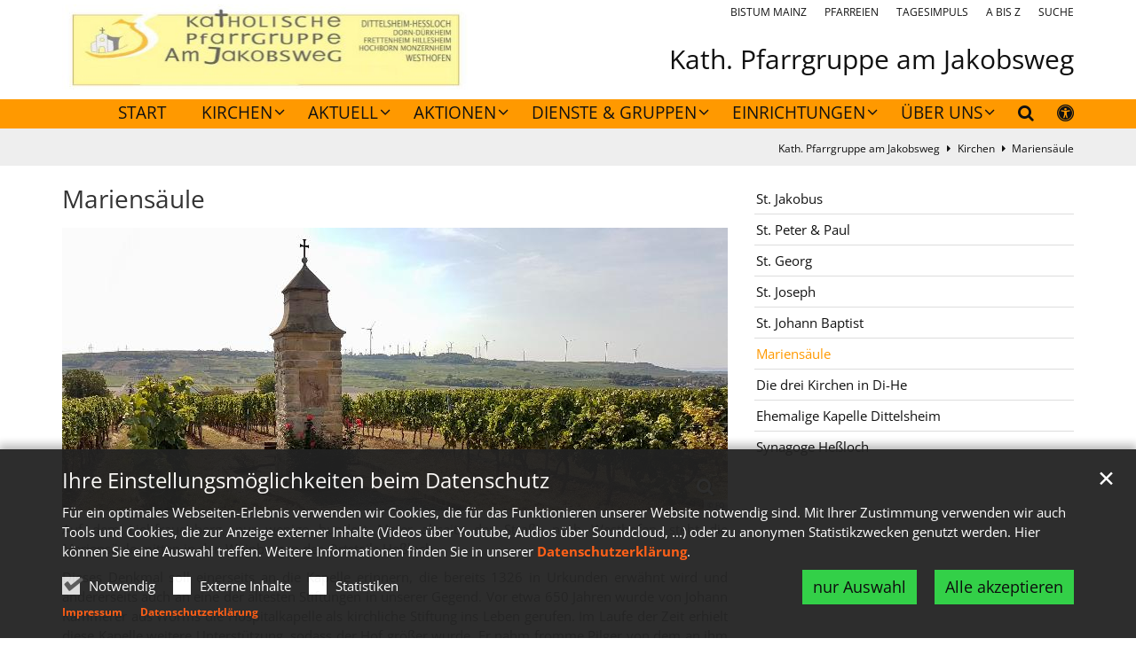

--- FILE ---
content_type: text/html;charset=utf-8
request_url: https://bistummainz.de/pfarrgruppe/am-jakobsweg/kirchen/Mariensaeule/
body_size: 10175
content:
<!DOCTYPE html>
<html lang="de" class="noscript v-standard">
<head>

<noscript><style>html.noscript .hide-noscript { display: none !important; }</style></noscript>
<script>document.documentElement.classList.remove("noscript");document.documentElement.classList.add("hasscript");</script>
<script>mercury = function(){var n=function(){var n=[];return{ready: function(t){n.push(t)},getInitFunctions: function(){return n}}}(),t=function(t){if("function"!=typeof t) return n;n.ready(t)};return t.getInitFunctions=function(){return n.getInitFunctions()},t.ready=function(n){this(n)},t}();var __isOnline=true,__scriptPath="https://cdn.bistummainz.de/export/system/modules/alkacon.mercury.theme/js/mercury.js"</script>
<script async src="https://cdn.bistummainz.de/export/system/modules/alkacon.mercury.theme/js/mercury.js_204976168.js"></script>
<link rel="canonical" href="https://bistummainz.de/pfarrgruppe/am-jakobsweg/kirchen/Mariensaeule/index.html">

<title>Mariensäule  | PG am Jakobsweg</title>

<meta charset="UTF-8">
<meta http-equiv="X-UA-Compatible" content="IE=edge">

<meta name="viewport" content="width=device-width, initial-scale=1.0, viewport-fit=cover">
<meta name="robots" content="index, follow">
<meta name="revisit-after" content="7 days"><script async src="https://cdn.bistummainz.de/export/system/modules/alkacon.mercury.extension.accessibility/resources/eye-able/public/js/eyeAble.js"></script><script>var eyeAble_pluginConfig = {"blacklistFontsize":".slide-wrapper, .copyright, .image-copyright, header *, footer *","userLang":"de","fontsizeThreshold":5,"customText":{"tipMainTxt":"Die Darstellung dieser Webseite individuell anpassen! Klicken zum Öffnen.","tipMain":"Barrierefreie Nutzung"},"topPosition":"200px","customMobileFeatures":{"OneClick":true,"SettingsTopIcon":false,"Bluefilter":false,"Reader":true,"Magnifier":false,"Contrast":true,"InfoTopIcon":true,"FontSizeLimit":15,"ColorCorrection":false,"Sitemap":false,"MoreFunctions":false,"FontSize":true,"TabNav":false,"HideImages":false,"id":"CustomMobile","Nightmode":true},"maxMagnification":20,"forceInlineColor":true,"blacklistScreenReader":".type-slider","license":["50f9c4b7beca6359epkmnlcj8"],"customDesktopFeatures":{"OneClick":true,"SettingsTopIcon":false,"Bluefilter":false,"Reader":true,"Magnifier":false,"Contrast":true,"InfoTopIcon":true,"FontSizeLimit":20,"ColorCorrection":false,"Sitemap":false,"MoreFunctions":true,"FontSize":true,"TabNav":false,"HideImages":false,"id":"CustomDesktop","Nightmode":true},"maxMobileMagnification":3,"pluginPath":"https://cdn.bistummainz.de/export/system/modules/alkacon.mercury.extension.accessibility/resources/eye-able","blacklistContrast":".nav-toggle > span, .header-image > img, #nav-toggle-group *, #topcontrol","sRTextlist":".sr-text, .sr-only","disableZoom":true,"customFeatures":true,"mainIconAlt":2,"mobileBottomPosition":"10%","sRStartElement":"main"};function openEA() {var els = document.querySelectorAll('.eyeAble_customToolOpenerClass');Array.prototype.forEach.call(els, function(el, i){el.addEventListener('keydown', function(event) {if (event.keyCode === 13) {event.preventDefault();EyeAbleAPI.toggleToolbar();}});el.addEventListener('click', function(event) {event.preventDefault();});});}if (document.readyState != 'loading'){openEA();} else {document.addEventListener('DOMContentLoaded', openEA);}</script>
<link rel="stylesheet" href="https://cdn.bistummainz.de/export/system/modules/alkacon.mercury.theme/css/awesome-selection.min.css_925154856.css">
<link rel="stylesheet" href="/export/sites/bistum/pfarrgruppe/am-jakobsweg/.themes/mercury.min.css_1433432821.css">
<link rel="preload" as="font" type="font/woff2" href="https://cdn.bistummainz.de/export/system/modules/alkacon.mercury.theme/fonts/awesome-selection.woff2?v=my-1" crossorigin>
<link rel="apple-touch-icon" sizes="180x180" href="">
<link rel="icon" type="image/png" sizes="32x32" href="/export/sites/bistum/favicon.png_642975561.png">
<link rel="icon" type="image/png" sizes="16x16" href="/export/sites/bistum/favicon.png_897707255.png">
</head>
<body>

<a class="btn visually-hidden-focusable-fixed" id="skip-to-content" href="#main-content">Zum Inhalt springen</a><div  id="mercury-page" >
<header class="area-header fh header-notfixed lp-l ls-5 pad-sm meta-aside meta-right title-right title-mobile title-middle nav-disp-big nav-right nav-below fix-compact bc-right has-margin">
<div id="nav-toggle-group"><span id="nav-toggle-label"><button class="nav-toggle-btn" aria-expanded="false" aria-controls="nav-toggle-group"><span class="nav-toggle"><span class="nav-burger">Navigation anzeigen / ausblenden</span></span></button></span></div><div class="header-group co-sm-md sticky csssetting"><div class="head notfixed"><div class="head-overlay"></div>
<div class="h-group co-lg-xl"><div class="h-logo p-xs-12 p-lg-5" ><a href="/pfarrgruppe/am-jakobsweg/start/" class="imglink" title="Zur Startseite">
<div class="header-image image-src-box presized" style="padding-bottom: 22.22222%;" >
<img src="/export/sites/bistum/pfarrgruppe/am-jakobsweg/.galleries/bilder/Startbild.jpg_1784472550.jpg" loading="lazy" sizes="auto, (min-width: 1320px) 521px, (min-width: 1170px) 458px, (min-width: 992px) 384px, (min-width: 744px) 714px, (min-width: 540px) 510px, 100vw" srcset="/export/sites/bistum/pfarrgruppe/am-jakobsweg/.galleries/bilder/Startbild.jpg_2027466131.jpg 345w, /export/sites/bistum/pfarrgruppe/am-jakobsweg/.galleries/bilder/Startbild.jpg_1608855595.jpg 384w, /export/sites/bistum/pfarrgruppe/am-jakobsweg/.galleries/bilder/Startbild.jpg_344115131.jpg 458w, /export/sites/bistum/pfarrgruppe/am-jakobsweg/.galleries/bilder/Startbild.jpg_319579838.jpg 510w, /export/sites/bistum/pfarrgruppe/am-jakobsweg/.galleries/bilder/Startbild.jpg_572814843.jpg 521w, /export/sites/bistum/pfarrgruppe/am-jakobsweg/.galleries/bilder/Startbild.jpg_1333787676.jpg 690w, /export/sites/bistum/pfarrgruppe/am-jakobsweg/.galleries/bilder/Startbild.jpg_801313841.jpg 714w, /export/sites/bistum/pfarrgruppe/am-jakobsweg/.galleries/bilder/Startbild.jpg_791036356.jpg 768w, /export/sites/bistum/pfarrgruppe/am-jakobsweg/.galleries/bilder/Startbild.jpg_707426798.jpg 916w, /export/sites/bistum/pfarrgruppe/am-jakobsweg/.galleries/bilder/Startbild.jpg_1784472550.jpg 990w" width="990" height="220" class=" or-ls"
         alt="St. Jakobus am Jakobsweg" title="St. Jakobus am Jakobsweg (c) PG Am Jakobsweg">
</div></a></div><div class="h-info"><div class="h-meta" >
<div class="element type-linksequence pivot ls-row no-icon cap-upper header-links">
<ul ><li class="ls-li"><a href="/" target="_blank" rel="noopener"><span class="ls-item"><span>Bistum Mainz</span></span></a></li><li class="ls-li"><a href="/pfarreien/" target="_blank" rel="noopener"><span class="ls-item"><span>Pfarreien</span></span></a></li><li class="ls-li"><a href="/glaube/" target="_blank" rel="noopener"><span class="ls-item"><span>Tagesimpuls</span></span></a></li><li class="ls-li"><a href="/a-z/" target="_blank" rel="noopener"><span class="ls-item"><span>A bis Z</span></span></a></li><li class="ls-li"><a href="/suche/" target="_blank" rel="noopener"><span class="ls-item"><span>Suche</span></span></a></li></ul></div>
</div><div class="h-title">Kath. Pfarrgruppe am Jakobsweg</div></div></div><div class="h-nav"><div class="co-lg-xl">
<div class="nav-main-container" ><nav class="nav-main-group has-sidelogo ">
<div class="nav-main-mobile-logo"><div class="mobile-logolink">
<div class="img-responsive image-src-box presized" style="padding-bottom: 22.25%;" >
<img src="/export/sites/bistum/pfarrgruppe/am-jakobsweg/.galleries/bilder/Startbild.jpg_1390646582.jpg" loading="lazy" width="800" height="178" class=" or-ls"
         alt="St. Jakobus am Jakobsweg" title="St. Jakobus am Jakobsweg (c) PG Am Jakobsweg">
</div></div></div>
<ul class="nav-main-items cap-css has-search">
<li id="nav-main-addition" class="expand hidden-lg-up"><a href="#" aria-controls="nav_nav-main-addition" id="label_nav-main-addition">Service-Links Bistum</a><ul class="nav-menu" id="nav_nav-main-addition" aria-labelledby="label_nav-main-addition">
<li><a href="/" target="_blank" rel="noopener"><span>Bistum Mainz</span></a></li>
<li><a href="/pfarreien/" target="_blank" rel="noopener"><span>Pfarreien</span></a></li>
<li><a href="/glaube/" target="_blank" rel="noopener"><span>Tagesimpuls</span></a></li>
<li><a href="/a-z/" target="_blank" rel="noopener"><span>A bis Z</span></a></li>
<li><a href="/suche/" target="_blank" rel="noopener"><span>Suche</span></a></li>
</ul></li><li class="nav-first">
<a href="/pfarrgruppe/am-jakobsweg/start/">Start</a></li>
<li class="active expand">
<a href="/pfarrgruppe/am-jakobsweg/kirchen/st.-jakobus/" id="label_26b3f2ef_1" role="button" aria-expanded="false" aria-controls="nav_26b3f2ef_1" aria-label="Kirchen Unterebene anzeigen / ausblenden">Kirchen</a>
<ul class="nav-menu no-mega" id="nav_26b3f2ef_1" aria-label="Kirchen">
<li><a href="/pfarrgruppe/am-jakobsweg/kirchen/st.-jakobus/">St. Jakobus</a></li>
<li><a href="/pfarrgruppe/am-jakobsweg/kirchen/st.-peter-paul/">St. Peter &amp; Paul</a></li>
<li><a href="/pfarrgruppe/am-jakobsweg/kirchen/st.-georg/">St. Georg</a></li>
<li><a href="/pfarrgruppe/am-jakobsweg/kirchen/st.-joseph/">St. Joseph</a></li>
<li><a href="/pfarrgruppe/am-jakobsweg/kirchen/st.-johann-baptist/">St. Johann Baptist</a></li>
<li class="active final">
<a href="/pfarrgruppe/am-jakobsweg/kirchen/Mariensaeule/">Mariensäule</a></li>
<li><a href="/pfarrgruppe/am-jakobsweg/kirchen/Drei-Kirchen-in-Di-He/">Die drei Kirchen in Di-He</a></li>
<li><a href="/pfarrgruppe/am-jakobsweg/kirchen/Ehemalige-Kapelle-Dittelsheim/">Ehemalige Kapelle Dittelsheim</a></li>
<li><a href="/pfarrgruppe/am-jakobsweg/kirchen/Synagoge-Hessloch/">Synagoge Heßloch</a></li></ul>
</li>
<li class="expand">
<a href="/pfarrgruppe/am-jakobsweg/aktuell/gottesdienste/" id="label_26b3f2ef_11" role="button" aria-expanded="false" aria-controls="nav_26b3f2ef_11" aria-label="Aktuell Unterebene anzeigen / ausblenden">Aktuell</a>
<ul class="nav-menu no-mega" id="nav_26b3f2ef_11" aria-label="Aktuell">
<li><a href="/pfarrgruppe/am-jakobsweg/aktuell/gottesdienste/">Gottesdienste</a></li>
<li><a href="/pfarrgruppe/am-jakobsweg/aktuell/Jakobsweg/">Jakobsweg</a></li>
<li><a href="/pfarrgruppe/am-jakobsweg/aktuell/nachrichten/">Nachrichten</a></li>
<li><a href="/pfarrgruppe/am-jakobsweg/aktuell/pfarrboten/">Pfarrboten</a></li>
<li><a href="/pfarrgruppe/am-jakobsweg/aktuell/veranstaltungen/">Veranstaltungen</a></li></ul>
</li>
<li class="expand">
<a href="/pfarrgruppe/am-jakobsweg/aktionen/erntedankfest/" id="label_26b3f2ef_17" role="button" aria-expanded="false" aria-controls="nav_26b3f2ef_17" aria-label="Aktionen Unterebene anzeigen / ausblenden">Aktionen</a>
<ul class="nav-menu no-mega" id="nav_26b3f2ef_17" aria-label="Aktionen">
<li><a href="/pfarrgruppe/am-jakobsweg/aktionen/erntedankfest/">Erntedankfest</a></li>
<li><a href="/pfarrgruppe/am-jakobsweg/aktionen/erstkommunion/">Erstkommunion</a></li>
<li><a href="/pfarrgruppe/am-jakobsweg/aktionen/Firmung/">Firmung</a></li>
<li><a href="/pfarrgruppe/am-jakobsweg/aktionen/fronleichnam/">Fronleichnam</a></li>
<li><a href="/pfarrgruppe/am-jakobsweg/aktionen/gottesdienste-an-der-mariensaeule/">Gottesdienste an der Mariensäule</a></li>
<li><a href="/pfarrgruppe/am-jakobsweg/aktionen/oekumene/">Ökumene</a></li>
<li><a href="/pfarrgruppe/am-jakobsweg/aktionen/osternacht/">Osternacht</a></li>
<li><a href="/pfarrgruppe/am-jakobsweg/aktionen/sternsingeraktion/">Sternsingeraktion</a></li></ul>
</li>
<li class="expand">
<a href="/pfarrgruppe/am-jakobsweg/dienste-gruppen/kirchenchor-dittelsheim-hessloch/" id="label_26b3f2ef_26" role="button" aria-expanded="false" aria-controls="nav_26b3f2ef_26" aria-label="Dienste &amp; Gruppen Unterebene anzeigen / ausblenden">Dienste &amp; Gruppen</a>
<ul class="nav-menu no-mega" id="nav_26b3f2ef_26" aria-label="Dienste &amp; Gruppen">
<li><a href="/pfarrgruppe/am-jakobsweg/dienste-gruppen/kirchenchor-dittelsheim-hessloch/">Kirchenchor Dittelsheim-Heßloch</a></li>
<li><a href="/pfarrgruppe/am-jakobsweg/dienste-gruppen/kirchenchor-westhofen/">Kirchenchor Westhofen</a></li>
<li><a href="/pfarrgruppe/am-jakobsweg/dienste-gruppen/kljb-dittelsheim-hessloch/">KLJB Dittelsheim-Heßloch</a></li>
<li><a href="/pfarrgruppe/am-jakobsweg/dienste-gruppen/messdiener/">Messdiener</a></li>
<li><a href="/pfarrgruppe/am-jakobsweg/dienste-gruppen/runter-vom-sofa/">Runter vom Sofa</a></li></ul>
</li>
<li class="expand">
<a href="/pfarrgruppe/am-jakobsweg/einrichtungen/haus-st.-michael-westhofen/" id="label_26b3f2ef_32" role="button" aria-expanded="false" aria-controls="nav_26b3f2ef_32" aria-label="Einrichtungen Unterebene anzeigen / ausblenden">Einrichtungen</a>
<ul class="nav-menu no-mega" id="nav_26b3f2ef_32" aria-label="Einrichtungen">
<li><a href="/pfarrgruppe/am-jakobsweg/einrichtungen/haus-st.-michael-westhofen/">Haus St. Michael (Westhofen)</a></li>
<li><a href="/pfarrgruppe/am-jakobsweg/einrichtungen/haus-st.-sebastian-hessloch/">Haus St. Sebastian (Heßloch)</a></li>
<li><a href="/pfarrgruppe/am-jakobsweg/einrichtungen/kath.-kindergarten-arche-noah-hessloch/">Kath. Kindergarten Arche Noah (Heßloch)</a></li>
<li><a href="/pfarrgruppe/am-jakobsweg/einrichtungen/pfarrhaus-hessloch/">Pfarrhaus (Heßloch)</a></li></ul>
</li>
<li class="expand">
<a href="/pfarrgruppe/am-jakobsweg/ueber-uns/Kontakt/" id="label_26b3f2ef_37" role="button" aria-expanded="false" aria-controls="nav_26b3f2ef_37" aria-label="Über uns Unterebene anzeigen / ausblenden">Über uns</a>
<ul class="nav-menu no-mega" id="nav_26b3f2ef_37" aria-label="Über uns">
<li><a href="/pfarrgruppe/am-jakobsweg/ueber-uns/Kontakt/">Kontakt</a></li>
<li><a href="/pfarrgruppe/am-jakobsweg/ueber-uns/seelsorgeteam/">Seelsorgeteam</a></li>
<li><a href="/pfarrgruppe/am-jakobsweg/ueber-uns/pfarrbuero/">Pfarrbüro</a></li>
<li><a href="/pfarrgruppe/am-jakobsweg/ueber-uns/pfarrgemeinderaete-pgr/">Pfarrgemeinderäte (PGR)</a></li>
<li><a href="/pfarrgruppe/am-jakobsweg/ueber-uns/verwaltungsraete/">Verwaltungsräte (VWR)</a></li>
<li class="nav-last">
<a href="/pfarrgruppe/am-jakobsweg/ueber-uns/zur-pfarrei-st.-nikolaus-worms-wonnegau">zur Pfarrei St. Nikolaus, Worms-Wonnegau</a></li></ul>
</li>
<li id="nav-main-search" class="expand"><a href="/pfarrgruppe/am-jakobsweg/suche/" title="Suche" role="button" aria-controls="nav_nav-main-search" aria-expanded="false" id="label_nav-main-search" class="click-direct"><span class="search search-btn ico fa fa-search" aria-hidden="true"></span></a><ul class="nav-menu" id="nav_nav-main-search" aria-labelledby="label_nav-main-search"><li><div class="styled-form search-form"><form action="/pfarrgruppe/am-jakobsweg/suche/" method="post"><div class="input button"><label for="searchNavQuery" class="sr-only">Suche</label><input id="searchNavQuery" name="q" type="text" autocomplete="off" placeholder='Suchbegriff eingeben' /><button class="btn" type="button" title="Suche" onclick="this.form.submit(); return false;">Los</button></div></form></div></li></ul></li><li class="nav-icon"><a href="/" title="Die Darstellung dieser Webseite individuell anpassen! Klicken zum Öffnen." class="eyeAble_customToolOpenerClass" rel="nofollow"><span class="hidden-lg hidden-xl hidden-xxl">Barrierefrei </span><span class="ico fa fa-universal-access" aria-hidden="true"></span></a></li>
</ul>
</nav>
</div></div></div></div></div>
<div class="h-bc">
<div class="container" >
<div class="element type-nav-breadcrumbs hidden-xs hidden-sm hidden-md">
<ul class="nav-breadcrumbs">
<li><a href="/pfarrgruppe/am-jakobsweg/start/">Kath. Pfarrgruppe am Jakobsweg</a></li>
<li><a href="/pfarrgruppe/am-jakobsweg/kirchen/st.-jakobus/">Kirchen</a></li>
<li><a href="/pfarrgruppe/am-jakobsweg/kirchen/Mariensaeule/">Mariensäule</a></li>
</ul>
<script type="application/ld+json">{"itemListElement":[{"item":"https://bistummainz.de/pfarrgruppe/am-jakobsweg/start/","@type":"ListItem","name":"Kath. Pfarrgruppe am Jakobsweg","position":"1"},{"item":"https://bistummainz.de/pfarrgruppe/am-jakobsweg/kirchen/st.-jakobus/","@type":"ListItem","name":"Kirchen","position":2},{"item":"https://bistummainz.de/pfarrgruppe/am-jakobsweg/kirchen/Mariensaeule/","@type":"ListItem","name":"Mariensäule","position":3}],"@type":"BreadcrumbList","@context":"http://schema.org"}</script>
</div>
</div></div></header>

<main class="area-content area-main-side"><div class="container"><div class="row">
<div class="col-lg-8 area-wide" >

<div class="row-12" ><div class="element type-section piece full lay-0 phh phb pnl phv p-dm p-dd">
<div class="heading"><h1 class="piece-heading" tabindex="0">Mariensäule</h1>
</div><div class="visual rs_skip ori-ls"><div class="image-src-box presized use-ratio zoomer effect-box" data-imagezoom='{ "width": 2880, "height": 1226, "w": 2880, "h": 1226, "caption": "%3Cdiv%20class%3D%22title%22%3EMariens%C3%A4ule%3C%2Fdiv%3E%3Cdiv%20class%3D%22copyright%22%3E%26copy%3B%20FO%3C%2Fdiv%3E", "alt": "Mariens%C3%A4ule", "src": "/export/sites/bistum/pfarrgruppe/am-jakobsweg/.galleries/bilder/Mariensaeule.JPG_1073664847.jpg" }'>
<img src="/export/sites/bistum/pfarrgruppe/am-jakobsweg/.galleries/bilder/Mariensaeule.JPG_1950172233.jpg" loading="lazy" sizes="auto, (min-width: 1320px) 850px, (min-width: 1170px) 750px, (min-width: 992px) 632px, (min-width: 744px) 714px, (min-width: 540px) 510px, 100vw" srcset="/export/sites/bistum/pfarrgruppe/am-jakobsweg/.galleries/bilder/Mariensaeule.JPG_349602492.jpg 345w, /export/sites/bistum/pfarrgruppe/am-jakobsweg/.galleries/bilder/Mariensaeule.JPG_1926830925.jpg 510w, /export/sites/bistum/pfarrgruppe/am-jakobsweg/.galleries/bilder/Mariensaeule.JPG_2026201477.jpg 632w, /export/sites/bistum/pfarrgruppe/am-jakobsweg/.galleries/bilder/Mariensaeule.JPG_1588528789.jpg 690w, /export/sites/bistum/pfarrgruppe/am-jakobsweg/.galleries/bilder/Mariensaeule.JPG_847429524.jpg 714w, /export/sites/bistum/pfarrgruppe/am-jakobsweg/.galleries/bilder/Mariensaeule.JPG_1228318840.jpg 750w, /export/sites/bistum/pfarrgruppe/am-jakobsweg/.galleries/bilder/Mariensaeule.JPG_1212018819.jpg 850w, /export/sites/bistum/pfarrgruppe/am-jakobsweg/.galleries/bilder/Mariensaeule.JPG_188680993.jpg 1020w, /export/sites/bistum/pfarrgruppe/am-jakobsweg/.galleries/bilder/Mariensaeule.JPG_531305080.jpg 1264w, /export/sites/bistum/pfarrgruppe/am-jakobsweg/.galleries/bilder/Mariensaeule.JPG_896688970.jpg 1428w, /export/sites/bistum/pfarrgruppe/am-jakobsweg/.galleries/bilder/Mariensaeule.JPG_181383858.jpg 1500w, /export/sites/bistum/pfarrgruppe/am-jakobsweg/.galleries/bilder/Mariensaeule.JPG_899327250.jpg 1700w, /export/sites/bistum/pfarrgruppe/am-jakobsweg/.galleries/bilder/Mariensaeule.JPG_1950172233.jpg 2160w" width="2500" height="1064" class=" animated or-ls"
         alt="Mariensäule" style="aspect-ratio: 2500 / 1064;"><div class="copyright image-copyright" aria-hidden="true">&copy; FO</div></div>
</div><div class="body default"><div class="text"><p style="text-align: justify;">Auf dem Liebfrauenberg, nur wenige hundert Meter abseits der Straße nach Westhofen, steht die Mariensäule mitten in den Weinbergen des Ortsteils Heßloch.</p>
<p style="text-align: justify;">Dieses Denkmal soll einerseits an die Kapelle erinnern, die bereits 1326 in Urkunden erwähnt wird und andererseits auch an eine der ältesten Stiftungen in unserer Gegend. Vor etwa 650 Jahren wurde von Johann Kämmerer aus Worms die Hospitalkapelle als kirchliche Stiftung ins Leben gerufen. Im Laufe der Zeit erhielt diese Kapelle weitere Unterstützung, sodass der Hof größer wurde. Er nahm fromme Pilger von dem an ihm vorbeiziehenden Pilgerpfad auf. Ging es den damaligen Stiftern um ihr und ihrer Vorfahren Seelenheil, so wurde schon im 15. Jahrhundert daraus ein Hospital für kranke Pilger und ein Altersheim für Dalbergische Angestellte. Hier waren die Kämmerer von Worms, eine rühmliche Ausnahme unter den Landesherren der damaligen Zeit. Sie lebten in tätiger Nächstenliebe ihr Christentum. Als "Dalberger" wurden sie 1375 Ortsherren in Heßloch und haben sich nachweislich auf diese Weise um ihre Angestellten und Untergebenen gekümmert. Nach der Säkularisation gingen die Gebäude mit dem Gutshof in private Hände über. Geblieben sind Felder, Weinberge und zwei Häuser als weltliche Stiftung.</p>
<p style="text-align: justify;">So wird nach mehr als 650 Jahren das "Hospital Heßloch" von einer fünfköpfigen Kommission geführt und von der Kreisverwaltung überwacht, noch immer im Dienste der Bedürftigen der Gemeinde.</p></div>
</div>
</div>
<div class="element type-section piece full lay-0 phh phb pnl pnv">
<div class="heading"><h2 class="piece-heading" tabindex="0">Einweihung der Mariensäule auf dem Liebfrauenberg in Heßloch am 12. Mai 1914</h2>
</div><div class="body default"><div class="text"><p style="text-align: justify;">Der 12. Mai 1914 war ein schöner Tag für Heßloch. Die Gemeinde zog am Nachmittag in einer Prozession mit verschiedenen Pfarrern und dem hochwürdigen Bischof Dr. Georg Heinrich Kirstein auf den Liebfrauenberg. Diesen Namen führt die Höhe über dem Hospitalhof seit Alters her.<br />Bischof Kirstein, der von 1881 bis 1883 Seelsorger in Heßloch war, weihte dieses Denkmal. Daran erinnert das bischöfliche Wappen an der Säule. Die entgegengesetzte Seite zeigt das Wappen der Dalberger, das auch im Heßlocher Wappen ist. Die Dalberger, die etwa 1000 Jahre in der Wormser Gegend ansässig waren, hatten um 1300 die Liebfrauenkapelle gestiftet. Die nach Westen gerichtete Seite zeigt den hl. Papst Urban, der seit alten Zeiten als Patron der Winzer verehrt wird. Das Hauptbild an der Säule ist das Marienbild. Eine Liebfrauenkirche schmückte diese Höhe etwa 500 Jahre lang. Eine Kirche, die einst Wallfahrtsort war.</p></div>
</div>
</div>
<div class="element type-section piece full lay-0 phh phb pnl pnv">
<div class="heading"><h2 class="piece-heading" tabindex="0">75 Jahre Mariensäule, Feier am 8. September 1989 am Fest Maria Geburt</h2>
</div><div class="body default"><div class="text"><p style="text-align: justify;">In einer Privatinitiative zum 75. Jahrestag wurde die Mariensäule einer nachhaltigen Restaurierung unterzogen und der Platz, an dem sie steht, von Freiwilligen unserer Gemeinde hergerichtet.</p>
<p style="text-align: justify;">Auch im 75sten Jahr des Bestehens der Mariensäule 1989 gab ein Bischof dem Tag eine besondere Note. Es ist Weihbischof Dr. Franziskus Eisenbach, der am 8. September mit der Gemeinde Eucharistie feierte und im Anschluss daran in einer Lichterprozession zur Mariensäule ging, wo er im Rahmen einer Feierstunde in einer Ansprache die Bedeutung des Denkmals hervorhob.<br />Die Feierstunde wurde vom Musikverein Heßloch und dem Kirchenchor Cäcilia mitgestaltet. Viele Einwohner unserer Doppelgemeinde und den Filialen nahmen an dieser Feier teil.&nbsp;<br />Die Mariensäule wird von vielen Gemeindemitgliedern immer wieder mit Blumen geschmückt, ein Zeugnis der Verbundenheit mit der Geschichte und auch der Marienverehrung.</p></div>
</div>
</div>
<div class="element type-section piece full lay-0 phh phb pnl pnv">
<div class="heading"><h2 class="piece-heading" tabindex="0">100 Jahre Mariensäule, den Nachkommen zum Gedächtnis</h2>
</div><div class="body default"><div class="text"><p style="text-align: justify;">Die Katholische Pfarrgemeinde feiert den 100. Weihetag der Mariensäule am 19. Juli 2014. Zahlreiche Menschen waren am Samstagabend der Einladung der Pfarrgemeinde gefolgt, im Rahmen eines Festgottesdienstes das 100. Weihejubiläum der Mariensäule zu begehen, die für die Gemeinde Heßloch eine besondere Bedeutung hat. Es handelt sich um ein Denkmal, welches im Jahr 1914 auf dem Liebfrauenberg, hoch über der Gemeinde Heßloch mitten in den Weinbergen errichtet wurde.</p>
<p style="text-align: justify;">Dieses Denkmal erinnert an die einstige Kapelle "unserer lieben Frau", die etwa im Jahre 1300 errichtet wurde. Über 500 Jahre lang war diese Kapelle Wallfahrtsort und Etappenziel der Jakobspilger. Sie wurde im Jahre 1817 infolge der Säkularisation abgebrochen. Durch den Bau der neuen Pfarrkirche, den die Pfarrei selbst leisten musste, stand kein Geld für die Unterhaltung der Kapelle zur Verfügung.</p>
<p style="text-align: justify;">Festlich geschmückt präsentierte sich dort das vor kurzem erst sanierte Denkmal. Domkapitular Eberhardt ging in seiner Predigt auf die Geschichte des Denkmals und die Bedeutung der vier Relieftafeln ein. Besonders hob er die Tafel mit dem bischöflichen Wappen des Mainzer Bischofs Kirstein hervor, der vor seinem Pontifikat mehrere Jahre in Heßloch als Seelsorger tätig war und im Jahre 1914 die Mariensäule auch gerne weihte. Das Wappen der Herren von Dalberg erinnert dagegen an die einstigen Stifter der Kapelle und dem dazugehörigen Hospitalhof, von dessen Erträgen Arme und Kranke unterstützt wurden und immer noch werden. Die Stiftung Hospital Heßloch hat allen Wirren getrotzt und wirkt nach über 700 Jahren immer noch im sozialen Sinne ihrer einstigen Stifter. Sie zählt damit zu den ältesten Institutionen dieser Art im ganzen Land. Das Relief mit seiner Aussage "Von den Vorfahren errichtet - den Nachkommen zum Gedächtnis“ schlägt den Bogen zur heutigen Zeit, in der alle heute lebenden Christen aufgefordert sind die Tradition zu pflegen und den Glauben an die nachfolgenden Generationen weiterzugeben, so der Domkapitular. Vor dem Marienrelief erteile Domkapitular Eberhardt den Segen. Danach klang die Feier bei Wein und Gebäck nach dem Sonnenuntergang aus.</p></div>
</div>
</div>

<div class="detail-page type-imageseries masonry-list">
<div class="detail-visual pivot no-info"><div class="heading"><h2 class="intro-headline" tabindex="0"><span class="headline">Die vier Relieftafeln der Mariensäule</span></h2></div></div>
<div id="imgser_3b9488a5" class="series" data-imageseries='{"template":"%3Cdiv%20class%3D%22image-col%20tile-col%20col-6%20col-lg-3%20zoom%22%25%28decorativeAttr%29%3E%3Ca%20class%3D%22zoom%20imageseries%22%20href%3D%22%25%28src%29%22%20title%3D%22%25%28titleAttr%29%22%3E%3Cspan%20class%3D%22content%22%3E%3Cspan%20class%3D%22zoom-overlay%20image-src-box%20presized%22%20style%3D%22padding-bottom%3A%20%25%28heightPercentage%29%25%22%3E%3Cimg%20src%3D%22%25%28squareSrc%29%22%20srcset%3D%22%25%28tileSrcSet%29%22%20sizes%3D%22%28min-width%3A%201320px%29%20220px%2C%20%28min-width%3A%201170px%29%20195px%2C%20%28min-width%3A%20992px%29%20166px%2C%20%28min-width%3A%20744px%29%20372px%2C%20%28min-width%3A%20540px%29%20270px%2C%20100vw%22%20loading%3D%22lazy%22%20alt%3D%22%25%28alt%29%22%3E%3Cspan%20class%3D%22zoom-icon%22%3E%3Cspan%20class%3D%22ico%20fa%20fa-search%22%20aria-hidden%3D%22true%22%3E%3C%2Fspan%3E%3C%2Fspan%3E%3C%2Fspan%3E%3Cspan%20class%3D%22copyright%22%3E%25%28copyright%29%3C%2Fspan%3E%3C%2Fspan%3E%3C%2Fspan%3E%3C%2Fa%3E%3C%2Fdiv%3E","count":12,"autoload":false,"showtitle":true}'>
<div class="images clearfix row tile-margin-2"></div><div class="spinner"><div class="spinnerInnerBox"><i class="spinner-icon ico fa fa-spinner" aria-hidden="true"></i></div></div><button class="btn btn-append more blur-focus">Mehr Bilder</button><div class="imagedata"><ul>
<li data-image='{"squareSrc":"/export/sites/bistum/pfarrgruppe/am-jakobsweg/.galleries/bilder/Mariensaeule-Ansicht-Norden.jpg_683592672.jpg","copyright":"&copy; FO","titleAttr":"Mariensäule Ansicht Norden mit Dalberger Wappen","size":"w:1200,h:1600","src":"/export/sites/bistum/pfarrgruppe/am-jakobsweg/.galleries/bilder/Mariensaeule-Ansicht-Norden.jpg_683592672.jpg","decorativeAttr":"","tileSrcSet":"/export/sites/bistum/pfarrgruppe/am-jakobsweg/.galleries/bilder/Mariensaeule-Ansicht-Norden.jpg_905693691.jpg 200w, /export/sites/bistum/pfarrgruppe/am-jakobsweg/.galleries/bilder/Mariensaeule-Ansicht-Norden.jpg_1180737943.jpg 400w, /export/sites/bistum/pfarrgruppe/am-jakobsweg/.galleries/bilder/Mariensaeule-Ansicht-Norden.jpg_1259268690.jpg 600w, /export/sites/bistum/pfarrgruppe/am-jakobsweg/.galleries/bilder/Mariensaeule-Ansicht-Norden.jpg_1399679470.jpg 800w","alt":"Mariensäule Ansicht Norden mit Dalberger Wappen","caption":"<div class=\"title\">Mariensäule Ansicht Norden mit Dalberger Wappen<\/div><div class=\"copyright\">&copy; FO<\/div>","heightPercentage":"133.33333"}'></li>
<li data-image='{"squareSrc":"/export/sites/bistum/pfarrgruppe/am-jakobsweg/.galleries/bilder/Mariensaeule-Ansicht-Osten.jpg_683592672.jpg","copyright":"&copy; FO","titleAttr":"Mariensäule Ansicht Osten/Marienbild","size":"w:1200,h:1600","src":"/export/sites/bistum/pfarrgruppe/am-jakobsweg/.galleries/bilder/Mariensaeule-Ansicht-Osten.jpg_683592672.jpg","decorativeAttr":"","tileSrcSet":"/export/sites/bistum/pfarrgruppe/am-jakobsweg/.galleries/bilder/Mariensaeule-Ansicht-Osten.jpg_905693691.jpg 200w, /export/sites/bistum/pfarrgruppe/am-jakobsweg/.galleries/bilder/Mariensaeule-Ansicht-Osten.jpg_1180737943.jpg 400w, /export/sites/bistum/pfarrgruppe/am-jakobsweg/.galleries/bilder/Mariensaeule-Ansicht-Osten.jpg_1259268690.jpg 600w, /export/sites/bistum/pfarrgruppe/am-jakobsweg/.galleries/bilder/Mariensaeule-Ansicht-Osten.jpg_1399679470.jpg 800w","alt":"Mariensäule Ansicht Osten/Marienbild","caption":"<div class=\"title\">Mariensäule Ansicht Osten/Marienbild<\/div><div class=\"copyright\">&copy; FO<\/div>","heightPercentage":"133.33333"}'></li>
<li data-image='{"squareSrc":"/export/sites/bistum/pfarrgruppe/am-jakobsweg/.galleries/bilder/Mariensaeule-Ansicht-Sueden.jpg_683592672.jpg","copyright":"&copy; FO","titleAttr":"Mariensäule Ansicht Süden mit bischöflichem Wappen","size":"w:1200,h:1600","src":"/export/sites/bistum/pfarrgruppe/am-jakobsweg/.galleries/bilder/Mariensaeule-Ansicht-Sueden.jpg_683592672.jpg","decorativeAttr":"","tileSrcSet":"/export/sites/bistum/pfarrgruppe/am-jakobsweg/.galleries/bilder/Mariensaeule-Ansicht-Sueden.jpg_905693691.jpg 200w, /export/sites/bistum/pfarrgruppe/am-jakobsweg/.galleries/bilder/Mariensaeule-Ansicht-Sueden.jpg_1180737943.jpg 400w, /export/sites/bistum/pfarrgruppe/am-jakobsweg/.galleries/bilder/Mariensaeule-Ansicht-Sueden.jpg_1259268690.jpg 600w, /export/sites/bistum/pfarrgruppe/am-jakobsweg/.galleries/bilder/Mariensaeule-Ansicht-Sueden.jpg_1399679470.jpg 800w","alt":"Mariensäule Ansicht Süden mit bischöflichem Wappen","caption":"<div class=\"title\">Mariensäule Ansicht Süden mit bischöflichem Wappen<\/div><div class=\"copyright\">&copy; FO<\/div>","heightPercentage":"133.33333"}'></li>
<li data-image='{"squareSrc":"/export/sites/bistum/pfarrgruppe/am-jakobsweg/.galleries/bilder/Mariensaeule-Ansicht-Westen.jpg_683592672.jpg","copyright":"&copy; FO","titleAttr":"Mariensäule Ansicht Westen/Heiliger Urban","size":"w:1200,h:1600","src":"/export/sites/bistum/pfarrgruppe/am-jakobsweg/.galleries/bilder/Mariensaeule-Ansicht-Westen.jpg_683592672.jpg","decorativeAttr":"","tileSrcSet":"/export/sites/bistum/pfarrgruppe/am-jakobsweg/.galleries/bilder/Mariensaeule-Ansicht-Westen.jpg_905693691.jpg 200w, /export/sites/bistum/pfarrgruppe/am-jakobsweg/.galleries/bilder/Mariensaeule-Ansicht-Westen.jpg_1180737943.jpg 400w, /export/sites/bistum/pfarrgruppe/am-jakobsweg/.galleries/bilder/Mariensaeule-Ansicht-Westen.jpg_1259268690.jpg 600w, /export/sites/bistum/pfarrgruppe/am-jakobsweg/.galleries/bilder/Mariensaeule-Ansicht-Westen.jpg_1399679470.jpg 800w","alt":"Mariensäule Ansicht Westen/Heiliger Urban","caption":"<div class=\"title\">Mariensäule Ansicht Westen/Heiliger Urban<\/div><div class=\"copyright\">&copy; FO<\/div>","heightPercentage":"133.33333"}'></li>
</ul></div></div>
<noscript><div class="online-warn box"><div class="head">JavaScript erforderlich!</div><div class="warn-text">Zur Anzeige der Bilderserie muss JavaScript aktiviert sein!</div></div></noscript></div>
</div>
</div>
<aside class="col-lg-4 area-narrow" >

<div class="side-group" >
<nav class="element type-nav-side pivot hidden-xs">
<ul class="nav-side">
<li><a href="/pfarrgruppe/am-jakobsweg/kirchen/st.-jakobus/">St. Jakobus</a></li>
<li><a href="/pfarrgruppe/am-jakobsweg/kirchen/st.-peter-paul/">St. Peter &amp; Paul</a></li>
<li><a href="/pfarrgruppe/am-jakobsweg/kirchen/st.-georg/">St. Georg</a></li>
<li><a href="/pfarrgruppe/am-jakobsweg/kirchen/st.-joseph/">St. Joseph</a></li>
<li><a href="/pfarrgruppe/am-jakobsweg/kirchen/st.-johann-baptist/">St. Johann Baptist</a></li>
<li class="currentpage final"><a href="/pfarrgruppe/am-jakobsweg/kirchen/Mariensaeule/">Mariensäule</a></li>
<li><a href="/pfarrgruppe/am-jakobsweg/kirchen/Drei-Kirchen-in-Di-He/">Die drei Kirchen in Di-He</a></li>
<li><a href="/pfarrgruppe/am-jakobsweg/kirchen/Ehemalige-Kapelle-Dittelsheim/">Ehemalige Kapelle Dittelsheim</a></li>
<li><a href="/pfarrgruppe/am-jakobsweg/kirchen/Synagoge-Hessloch/">Synagoge Heßloch</a></li>
</ul>
</nav>
</div>
</aside>
</div></div></main>

<footer class="area-foot"><div class="topfoot">
<div class="container area-wide" >
<div class="row">
<div class="col-lg-4 flex-col" >
<div class="element type-linksequence pivot ls-bullets custom-icon">
<h3 class="heading" tabindex="0">Links</h3>
<ul ><li class="ls-li fa-external-link-square"><a href="/pastoraler-weg/" target="_blank" rel="noopener"><span class="ls-item"><span>Pastoraler Weg</span></span></a></li><li class="ls-li fa-external-link-square"><a href="https://mitgestalten.bistummainz.de/index.html" class="external" target="_blank" rel="noopener"><span class="ls-item"><span>Gremien & Räte</span></span></a></li><li class="ls-li fa-external-link-square"><a href="https://bischof.bistummainz.de/index.html" class="external" target="_blank" rel="noopener"><span class="ls-item"><span>Bischof</span></span></a></li><li class="ls-li fa-external-link-square"><a href="http://www.katholisch.de/" class="external" target="_blank" rel="noopener"><span class="ls-item"><span>katholisch.de</span></span></a></li><li class="ls-li fa-external-link-square"><a href="http://www.internetseelsorge.de/" class="external" target="_blank" rel="noopener"><span class="ls-item"><span>Internetseelsorge</span></span></a></li><li class="ls-li fa-external-link-square"><a href="http://www.caritas-bistum-mainz.de/" class="external" target="_blank" rel="noopener"><span class="ls-item"><span>Caritas</span></span></a></li></ul></div>
</div>
<div class="col-lg-4 flex-col" >
<div class="detail-page type-contact ">
<div class="detail-content contact-org paragraph piece full lay-0 only-text">
<div class="body"><div class="text"><script type="application/ld+json">{"address":{"streetAddress":"Kirchgasse 5","@type":"PostalAddress","postalCode":"67596 ","addressLocality":"Dittelsheim-Heßloch"},"@type":"Organization","name":"Pfarrbüro Dittelsheim-Heßloch","@context":"https://schema.org","url":["http://www.sankt-jakobus-kirche.de/"],"email":"kath-kirche-westhofen@t-online.de"}</script><div class="text-box">
<h3 class="fn n" tabindex="0" translate="no">Pfarrbüro Dittelsheim-Heßloch</h3>
<div class="adr " translate="no"><div class="street-address">Kirchgasse 5</div><div><span class="postal-code">67596 </span> <span class="locality">Dittelsheim-Heßloch</span></div></div><div class="mail tablerow" ><span class="icon-label"><span class="ico fa fa-envelope-o" aria-label="E-Mail:" role="img"></span></span><span><a  href="mailto:kath-kirche-westhofen@t-online.de" title="kath-kirche-westhofen@t-online.de"><span class="email">kath-kirche-westhofen@t-online.de</span></a></span></div><div class="website tablerow"><span class="icon-label"><span class="ico fa fa-globe" aria-label="Web:" role="img"></span></span><span><a href="http://www.sankt-jakobus-kirche.de/" target="_blank" rel="noopener">www.sankt-jakobus-kirche.de</a></span></div><div class="note bottom description"><p><strong>Bürozeit:</strong><br />Dienstag, 10:00 bis 11:00 Uhr</p></div></div>
</div>
</div>
</div>
</div></div>
<div class="col-lg-4 flex-col" >
<div class="detail-page type-contact ">
<div class="detail-content contact-org paragraph piece full lay-0 only-text">
<div class="body"><div class="text"><script type="application/ld+json">{"address":{"streetAddress":"Am Markt 7","@type":"PostalAddress","postalCode":" 67593 ","addressLocality":"Westhofen"},"@type":"Organization","name":"Pfarrbüro Westhofen","telephone":"06244-9072787","@context":"https://schema.org","url":["http://www.sankt-jakobus-kirche.de"],"email":"katholische-kirche-westhofen@t-online.de"}</script><div class="text-box">
<h3 class="fn n" tabindex="0" translate="no">Pfarrbüro Westhofen</h3>
<div class="adr " translate="no"><div class="street-address">Am Markt 7</div><div><span class="postal-code"> 67593 </span> <span class="locality">Westhofen</span></div></div><div class="phone tablerow"><span class="icon-label"><span class="ico fa fa-phone" aria-label="Telefon:" role="img"></span></span><span><a href="tel:06244-9072787" ><span class="tel">06244-9072787</span></a></span></div><div class="mail tablerow" ><span class="icon-label"><span class="ico fa fa-envelope-o" aria-label="E-Mail:" role="img"></span></span><span><a  href="mailto:katholische-kirche-westhofen@t-online.de" title="katholische-kirche-westhofen@t-online.de"><span class="email">katholische-kirche-westhofen@t-online.de</span></a></span></div><div class="website tablerow"><span class="icon-label"><span class="ico fa fa-globe" aria-label="Web:" role="img"></span></span><span><a href="http://www.sankt-jakobus-kirche.de" target="_blank" rel="noopener">www.sankt-jakobus-kirche.de</a></span></div><div class="note bottom description"><p><strong>Bürozeit:</strong><br />Donnerstag, 15:00 bis 17:00 Uhr</p></div></div>
</div>
</div>
</div>
</div></div>
</div>
</div></div><div class="subfoot no-external">
<div class="container area-wide" >

<div class="row-12" >
<div class="element type-linksequence pivot ls-row no-icon">
<ul ><li class="ls-li"><span class="ls-item"><span>&copy; Bistum Mainz</span></span></li><li class="ls-li"><a href="/pfarrgruppe/am-jakobsweg/impressum/"><span class="ls-item"><span>Impressum</span></span></a></li><li class="ls-li"><a href="/pfarrgruppe/am-jakobsweg/datenschutz/"><span class="ls-item"><span>Datenschutzerklärung</span></span></a></li></ul></div>
</div>
</div></div></footer>
</div>

<oc-div id="template-info" data-info='{"googleApiKey":"osm","osmApiKey":"phYXy7XUr8HxSsac7Iaf","osmSpriteUrl":"/handleStatic/v-1643204046v/osm/sprite","googleApiKeyWorkplace":"AIzaSyDk9IIQjmCeaB6rZdnoqT3qvUlXWzw1-gs","iconConfig":"aHR0cHM6Ly9jZG4uYmlzdHVtbWFpbnouZGUvZXhwb3J0L3N5c3RlbS9tb2R1bGVzL2Fsa2Fjb24ubWVyY3VyeS50aGVtZS9pY29ucy9mYS9hdC5zdmc=","fullIcons":"aHR0cHM6Ly9jZG4uYmlzdHVtbWFpbnouZGUvZXhwb3J0L3N5c3RlbS9tb2R1bGVzL2Fsa2Fjb24ubWVyY3VyeS50aGVtZS9jc3MvYXdlc29tZS1mdWxsLm1pbi5jc3NfOTI1MTU0ODU3LmNzcw==","editMode":"false","project":"online","context":"/","locale":"de"}' data-matomo='{"id":"2","jst":true,"dnt":false,"url":"https://auswertung.bistummainz.de/"}'>
<oc-div id="template-grid-info"></oc-div></oc-div>
<div id="topcontrol" tabindex="0"></div>

<div id="fixed-bottom-bar">

<div id="privacy-policy-link-settings" class="fixed-bottom-bar-item"></div>
</div>

<div id="privacy-policy-placeholder"></div><div id="privacy-policy-banner" class="pp-banner" data-banner='{"root":"L3NpdGVzL2Jpc3R1bQ==","page":"L3BmYXJyZ3J1cHBlL2FtLWpha29ic3dlZy9raXJjaGVuL01hcmllbnNhZXVsZS9pbmRleC5odG1s","policy":"Ly5jb250ZW50L20tcHJpdmFjeXBvbGljeQ=="}'></div>
<noscript><div id="privacy-policy-banner-noscript" class="pp-banner"><div class=banner><div class="container"><div class="message">JavaScript ist deaktiviert!</div></div></div></div></noscript>
</body>
</html>